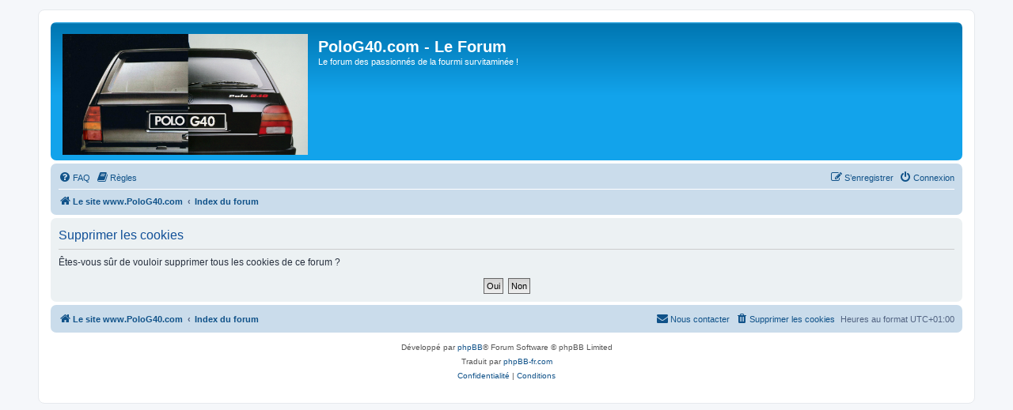

--- FILE ---
content_type: text/css
request_url: https://www.polog40.com/forum/ext/skouat/ppde/styles/all/theme/donation.css?assets_version=41
body_size: 1532
content:
/* PayPal Donation
---------------------------------------- */

/* PayPal Button */
.paypalbutton {
	font-size: 14px;
	font-weight: bold;
	font-style: italic;
	background: #fffdf8;
	background: -moz-linear-gradient(top, #fffdf8 0%, #fede9e 49%, #ffaf34 50%, #ffeed3 100%);
	background: -o-linear-gradient(top, #fffdf8 0%, #fede9e 49%, #ffaf34 50%, #ffeed3 100%);
	background: -webkit-linear-gradient(top, #fffdf8 0%, #fede9e 49%, #ffaf34 50%, #ffeed3 100%);
	background: linear-gradient(to bottom, #fffdf8 0%, #fede9e 49%, #ffaf34 50%, #ffeed3 100%);
	filter: progid:dximagetransform.microsoft.gradient(startColorstr="#fffdf8", endColorstr="#ffeed3", GradientType=0);
	border: 1px solid #ff9933;
	border-radius: 13px;
	box-shadow: 0 2px 0 rgba(109, 109, 109, 0.3);
	color: #294669;
	height: 26px;
	padding: 0 12px;
}

/* PayPal loader */
.spinner.loading {
	display: none;
	padding: 7px 0 6px;
}

.spinner.loading:before {
	border: 6px solid #cccccc;
	border-top-color: #2180c0;
	border-radius: 100%;
	position: absolute;
	width: 20px;
	height: 20px;
	margin: -10px 0 0 -35px;
	content: "";
	-webkit-animation: paypal_loader 0.7s infinite linear;
	-moz-animation: paypal_loader 0.7s infinite linear;
	-o-animation: paypal_loader 0.7s infinite linear;
	animation: paypal_loader 0.7s infinite linear;
}

@-webkit-keyframes paypal_loader {
	from {
		-webkit-transform: rotate(0deg);
	}
	to {
		-webkit-transform: rotate(359deg);
	}
}

@-moz-keyframes paypal_loader {
	from {
		-moz-transform: rotate(0deg);
	}
	to {
		-moz-transform: rotate(359deg);
	}
}

@-o-keyframes paypal_loader {
	from {
		-o-transform: rotate(0deg);
	}
	to {
		-o-transform: rotate(359deg);
	}
}

@keyframes paypal_loader {
	from {
		transform: rotate(0deg);
	}
	to {
		transform: rotate(359deg);
	}
}

/* Progress bar */
.progress {
	position: relative;
	overflow: hidden;
	width: 100%;
	height: 26px;
	margin: 0;
}

.progress-value {
	font-size: 1.2em;
	font-weight: bold;
	line-height: 26px;
	text-align: center;
	border-radius: 14px;
	float: left;
	width: 62px;
	height: 26px;
	margin-right: 6px;
	padding: 0 12px;
}

.progress-grey {
	background: #333333;
	background: -moz-linear-gradient(top, #333333 0%, #666666 100%);
	background: -o-linear-gradient(top, #333333 0%, #666666 100%);
	background: -webkit-linear-gradient(top, #333333 0%, #666666 100%);
	background: linear-gradient(to bottom, #333333 0%, #666666 100%);
	filter: progid:dximagetransform.microsoft.gradient(startColorstr="#333333", endColorstr="#666666", GradientType=0);
	border-radius: 13px;
	-webkit-box-shadow: 0 2px 0 rgba(109, 109, 109, 0.3);
	box-shadow: 0 2px 0 rgba(109, 109, 109, 0.3);
	overflow: hidden;
	height: 26px;
}

.prog-color {
	border-radius: 13px;
	box-shadow:
			inset 0 10px 10px rgba(255, 255, 255, 0.3),
			inset 0 -10px 10px rgba(0, 0, 0, 0.5);
	position: relative;
	overflow: hidden;
	height: 26px;
}

.prog-color:before {
	background-image:
		linear-gradient(
			-45deg,
			rgba(255, 255, 255, 0.2) 25%,
			transparent 25%,
			transparent 50%,
			rgba(255, 255, 255, 0.2) 50%,
			rgba(255, 255, 255, 0.2) 75%,
			transparent 75%,
			transparent
		);
	background-size: 26px 26px;
	position: absolute;
	z-index: 1;
	top: 0;
	right: 0;
	bottom: 0;
	left: 0;
	overflow: hidden;
	content: "";
}

.ten {
	background: #ff4f4f;
	background: -moz-linear-gradient(left, #ff4f4f 0%, #ff5e4e 100%);
	background: -o-linear-gradient(left, #ff4f4f 0%, #ff5e4e 100%);
	background: -webkit-linear-gradient(left, #ff4f4f 0%, #ff5e4e 100%);
	background: linear-gradient(to right, #ff4f4f 0%, #ff5e4e 100%);
	filter: progid:dximagetransform.microsoft.gradient(startColorstr="#ff4f4f", endColorstr="#ff5e4e", GradientType=1);
}

.ten-reverse {
	background: #ff5e4e;
	background: -moz-linear-gradient(left, #ff5e4e 0%, #ff4f4f 100%);
	background: -o-linear-gradient(left, #ff5e4e 0%, #ff4f4f 100%);
	background: -webkit-linear-gradient(left, #ff5e4e 0%, #ff4f4f 100%);
	background: linear-gradient(to right, #ff5e4e 0%, #ff4f4f 100%);
	filter: progid:dximagetransform.microsoft.gradient(startColorstr="#ff5e4e", endColorstr="#ff4f4f", GradientType=1);
}

.twenty {
	background: #ff5e4e;
	background: -moz-linear-gradient(left, #ff5e4e 0%, #ff734d 100%);
	background: -o-linear-gradient(left, #ff5e4e 0%, #ff734d 100%);
	background: -webkit-linear-gradient(left, #ff5e4e 0%, #ff734d 100%);
	background: linear-gradient(to right, #ff5e4e 0%, #ff734d 100%);
	filter: progid:dximagetransform.microsoft.gradient(startColorstr="#ff5e4e", endColorstr="#ff734d", GradientType=1);
}

.twenty-reverse {
	background: #ff734d;
	background: -moz-linear-gradient(left, #ff734d 0%, #ff5e4e 100%);
	background: -o-linear-gradient(left, #ff734d 0%, #ff5e4e 100%);
	background: -webkit-linear-gradient(left, #ff734d 0%, #ff5e4e 100%);
	background: linear-gradient(to right, #ff734d 0%, #ff5e4e 100%);
	filter: progid:dximagetransform.microsoft.gradient(startColorstr="#ff734d", endColorstr="#ff5e4e", GradientType=1);
}

.thirty {
	background: #ff734d;
	background: -moz-linear-gradient(left, #ff734d 0%, #ff8c4d 100%);
	background: -o-linear-gradient(left, #ff734d 0%, #ff8c4d 100%);
	background: -webkit-linear-gradient(left, #ff734d 0%, #ff8c4d 100%);
	background: linear-gradient(to right, #ff734d 0%, #ff8c4d 100%);
	filter: progid:dximagetransform.microsoft.gradient(startColorstr="#ff734d", endColorstr="#ff8c4d", GradientType=1);
}

.thirty-reverse {
	background: #ff8c4d;
	background: -moz-linear-gradient(left, #ff8c4d 0%, #ff734d 100%);
	background: -o-linear-gradient(left, #ff8c4d 0%, #ff734d 100%);
	background: -webkit-linear-gradient(left, #ff8c4d 0%, #ff734d 100%);
	background: linear-gradient(to right, #ff8c4d 0%, #ff734d 100%);
	filter: progid:dximagetransform.microsoft.gradient(startColorstr="#ff8c4d", endColorstr="#ff734d", GradientType=1);
}

.forty {
	background: #ff8c4d;
	background: -moz-linear-gradient(left, #ff8c4d 0%, #ffa24d 100%);
	background: -o-linear-gradient(left, #ff8c4d 0%, #ffa24d 100%);
	background: -webkit-linear-gradient(left, #ff8c4d 0%, #ffa24d 100%);
	background: linear-gradient(to right, #ff8c4d 0%, #ffa24d 100%);
	filter: progid:dximagetransform.microsoft.gradient(startColorstr="#ff8c4d", endColorstr="#ffa24d", GradientType=1);
}

.forty-reverse {
	background: #ffa24d;
	background: -moz-linear-gradient(left, #ffa24d 0%, #ff8c4d 100%);
	background: -o-linear-gradient(left, #ffa24d 0%, #ff8c4d 100%);
	background: -webkit-linear-gradient(left, #ffa24d 0%, #ff8c4d 100%);
	background: linear-gradient(to right, #ffa24d 0%, #ff8c4d 100%);
	filter: progid:dximagetransform.microsoft.gradient(startColorstr="#ffa24d", endColorstr="#ff8c4d", GradientType=1);
}

.fifty {
	background: #ffa24d;
	background: -moz-linear-gradient(left, #ffa24d 0%, #fdb34d 100%);
	background: -o-linear-gradient(left, #ffa24d 0%, #fdb34d 100%);
	background: -webkit-linear-gradient(left, #ffa24d 0%, #fdb34d 100%);
	background: linear-gradient(to right, #ffa24d 0%, #fdb34d 100%);
	filter: progid:dximagetransform.microsoft.gradient(startColorstr="#ffa24d", endColorstr="#fdb34d", GradientType=1);
}

.fifty-reverse {
	background: #fdb34d;
	background: -moz-linear-gradient(left, #fdb34d 0%, #ffa24d 100%);
	background: -o-linear-gradient(left, #fdb34d 0%, #ffa24d 100%);
	background: -webkit-linear-gradient(left, #fdb34d 0%, #ffa24d 100%);
	background: linear-gradient(to right, #fdb34d 0%, #ffa24d 100%);
	filter: progid:dximagetransform.microsoft.gradient(startColorstr="#fdb34d", endColorstr="#ffa24d", GradientType=1);
}

.sixty {
	background: #fdb34d;
	background: -moz-linear-gradient(left, #fdb34d 0%, #ecbe53 100%);
	background: -o-linear-gradient(left, #fdb34d 0%, #ecbe53 100%);
	background: -webkit-linear-gradient(left, #fdb34d 0%, #ecbe53 100%);
	background: linear-gradient(to right, #fdb34d 0%, #ecbe53 100%);
	filter: progid:dximagetransform.microsoft.gradient(startColorstr="#fdb34d", endColorstr="#ecbe53", GradientType=1);
}

.sixty-reverse {
	background: #ecbe53;
	background: -moz-linear-gradient(left, #ecbe53 0%, #fdb34d 100%);
	background: -o-linear-gradient(left, #ecbe53 0%, #fdb34d 100%);
	background: -webkit-linear-gradient(left, #ecbe53 0%, #fdb34d 100%);
	background: linear-gradient(to right, #ecbe53 0%, #fdb34d 100%);
	filter: progid:dximagetransform.microsoft.gradient(startColorstr="#ecbe53", endColorstr="#fdb34d", GradientType=1);
}

.seventy {
	background: #ecbe53;
	background: -moz-linear-gradient(left, #ecbe53 0%, #d3c55b 100%);
	background: -o-linear-gradient(left, #ecbe53 0%, #d3c55b 100%);
	background: -webkit-linear-gradient(left, #ecbe53 0%, #d3c55b 100%);
	background: linear-gradient(to right, #ecbe53 0%, #d3c55b 100%);
	filter: progid:dximagetransform.microsoft.gradient(startColorstr="#ecbe53", endColorstr="#d3c55b", GradientType=1);
}

.seventy-reverse {
	background: #d3c55b;
	background: -moz-linear-gradient(left, #d3c55b 0%, #ecbe53 100%);
	background: -o-linear-gradient(left, #d3c55b 0%, #ecbe53 100%);
	background: -webkit-linear-gradient(left, #d3c55b 0%, #ecbe53 100%);
	background: linear-gradient(to right, #d3c55b 0%, #ecbe53 100%);
	filter: progid:dximagetransform.microsoft.gradient(startColorstr="#d3c55b", endColorstr="#ecbe53", GradientType=1);
}

.eighty {
	background: #d3c55b;
	background: -moz-linear-gradient(left, #d3c55b 0%, #b8c965 100%);
	background: -o-linear-gradient(left, #d3c55b 0%, #b8c965 100%);
	background: -webkit-linear-gradient(left, #d3c55b 0%, #b8c965 100%);
	background: linear-gradient(to right, #d3c55b 0%, #b8c965 100%);
	filter: progid:dximagetransform.microsoft.gradient(startColorstr="#d3c55b", endColorstr="#b8c965", GradientType=1);
}

.eighty-reverse {
	background: #b8c965;
	background: -moz-linear-gradient(left, #b8c965 0%, #d3c55b 100%);
	background: -o-linear-gradient(left, #b8c965 0%, #d3c55b 100%);
	background: -webkit-linear-gradient(left, #b8c965 0%, #d3c55b 100%);
	background: linear-gradient(to right, #b8c965 0%, #d3c55b 100%);
	filter: progid:dximagetransform.microsoft.gradient(startColorstr="#b8c965", endColorstr="#d3c55b", GradientType=1);
}

.ninety {
	background: #b8c965;
	background: -moz-linear-gradient(left, #b8c965 0%, #9fcc6d 100%);
	background: -o-linear-gradient(left, #b8c965 0%, #9fcc6d 100%);
	background: -webkit-linear-gradient(left, #b8c965 0%, #9fcc6d 100%);
	background: linear-gradient(to right, #b8c965 0%, #9fcc6d 100%);
	filter: progid:dximagetransform.microsoft.gradient(startColorstr="#b8c965", endColorstr="#9fcc6d", GradientType=1);
}

.ninety-reverse {
	background: #9fcc6d;
	background: -moz-linear-gradient(left, #9fcc6d 0%, #b8c965 100%);
	background: -o-linear-gradient(left, #9fcc6d 0%, #b8c965 100%);
	background: -webkit-linear-gradient(left, #9fcc6d 0%, #b8c965 100%);
	background: linear-gradient(to right, #9fcc6d 0%, #b8c965 100%);
	filter: progid:dximagetransform.microsoft.gradient(startColorstr="#9fcc6d", endColorstr="#b8c965", GradientType=1);
}

.hundred {
	background: #9fcc6d;
	background: -moz-linear-gradient(left, #9fcc6d 0%, #8ecf73 100%);
	background: -o-linear-gradient(left, #9fcc6d 0%, #8ecf73 100%);
	background: -webkit-linear-gradient(left, #9fcc6d 0%, #8ecf73 100%);
	background: linear-gradient(to right, #9fcc6d 0%, #8ecf73 100%);
	filter: progid:dximagetransform.microsoft.gradient(startColorstr="#9fcc6d", endColorstr="#8ecf73", GradientType=1);
}

.hundred-reverse {
	background: #8ecf73;
	background: -moz-linear-gradient(left, #8ecf73 0%, #9fcc6d 100%);
	background: -o-linear-gradient(left, #8ecf73 0%, #9fcc6d 100%);
	background: -webkit-linear-gradient(left, #8ecf73 0%, #9fcc6d 100%);
	background: linear-gradient(to right, #8ecf73 0%, #9fcc6d 100%);
	filter: progid:dximagetransform.microsoft.gradient(startColorstr="#8ecf73", endColorstr="#9fcc6d", GradientType=1);
}

.red {
	background: #ff4f4f;
}

.green {
	background: #8ecf73;
}

/* Text donation stats */
p.donation_stats {
	text-align: center;
	margin-top: 10px;
}

/* form displaying */
div.donate_value {
	text-align: center;
	margin-top: 20px;
	margin-bottom: 20px;
}
